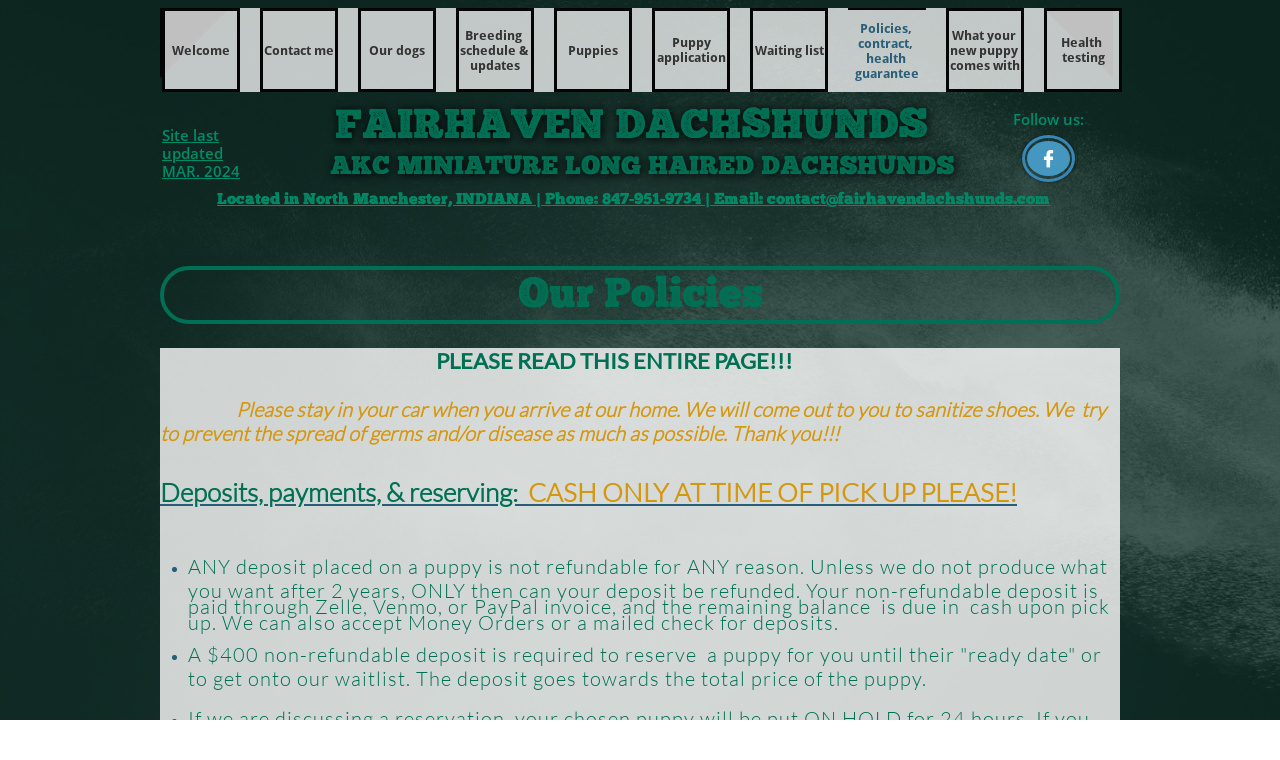

--- FILE ---
content_type: text/html
request_url: https://fairhavendachshunds.com/policies-contract-health-guarantee
body_size: 7881
content:
<!DOCTYPE html PUBLIC "-//W3C//DTD XHTML 1.0 Transitional//EN" "http://www.w3.org/TR/xhtml1/DTD/xhtml1-transitional.dtd">
<html xmlns="http://www.w3.org/1999/xhtml">
<head>
<title>Policies, contract, health guarantee</title>
<meta http-equiv="Content-Type" content="text/html; charset=utf-8"/>
<meta http-equiv="X-UA-Compatible" content="IE=edge">
<meta name="SKYPE_TOOLBAR" content="SKYPE_TOOLBAR_PARSER_COMPATIBLE"/>
<meta name="HandheldFriendly" content="True" />
<meta name="MobileOptimized" content="1024" />
<meta name="viewport" content="width=1024" /> 
<meta id="meta-keywords" name="keywords" content="Fairhaven Dachshunds - Policies - Dachshund Breeder Near Chicago Illinois"/>
<meta id="meta-description" name="description" content="Polices/contract/health guarantee"/>
<link rel="shortcut icon" href="https://storage.googleapis.com/wzukusers/user-23572118/images/fav-d219043b4e28461eba49d001616be806/favicon.ico?v=fav-d219043b4e28461eba49d001616be806" type="image/x-icon" />
<link rel="icon" type="image/png" href="https://storage.googleapis.com/wzukusers/user-23572118/images/fav-d219043b4e28461eba49d001616be806/favicon-16x16.png?v=fav-d219043b4e28461eba49d001616be806" sizes="16x16">
<link rel="icon" type="image/png" href="https://storage.googleapis.com/wzukusers/user-23572118/images/fav-d219043b4e28461eba49d001616be806/favicon-32x32.png?v=fav-d219043b4e28461eba49d001616be806" sizes="32x32">
<link rel="icon" type="image/png" href="https://storage.googleapis.com/wzukusers/user-23572118/images/fav-d219043b4e28461eba49d001616be806/favicon-96x96.png?v=fav-d219043b4e28461eba49d001616be806" sizes="96x96">
<link rel="icon" type="image/png" href="https://storage.googleapis.com/wzukusers/user-23572118/images/fav-d219043b4e28461eba49d001616be806/favicon-160x160.png?v=fav-d219043b4e28461eba49d001616be806" sizes="160x160">
<link rel="icon" type="image/png" href="https://storage.googleapis.com/wzukusers/user-23572118/images/fav-d219043b4e28461eba49d001616be806/favicon-196x196.png?v=fav-d219043b4e28461eba49d001616be806" sizes="196x196">
<link rel="apple-touch-icon" href="https://storage.googleapis.com/wzukusers/user-23572118/images/fav-d219043b4e28461eba49d001616be806/apple-touch-icon.png?v=fav-d219043b4e28461eba49d001616be806" />
<link rel="apple-touch-icon" sizes="57x57" href="https://storage.googleapis.com/wzukusers/user-23572118/images/fav-d219043b4e28461eba49d001616be806/apple-touch-icon-57x57.png?v=fav-d219043b4e28461eba49d001616be806">
<link rel="apple-touch-icon" sizes="60x60" href="https://storage.googleapis.com/wzukusers/user-23572118/images/fav-d219043b4e28461eba49d001616be806/apple-touch-icon-60x60.png?v=fav-d219043b4e28461eba49d001616be806">
<link rel="apple-touch-icon" sizes="72x72" href="https://storage.googleapis.com/wzukusers/user-23572118/images/fav-d219043b4e28461eba49d001616be806/apple-touch-icon-72x72.png?v=fav-d219043b4e28461eba49d001616be806">
<link rel="apple-touch-icon" sizes="114x114" href="https://storage.googleapis.com/wzukusers/user-23572118/images/fav-d219043b4e28461eba49d001616be806/apple-touch-icon-114x114.png?v=fav-d219043b4e28461eba49d001616be806">
<link rel="apple-touch-icon" sizes="120x120" href="https://storage.googleapis.com/wzukusers/user-23572118/images/fav-d219043b4e28461eba49d001616be806/apple-touch-icon-120x120.png?v=fav-d219043b4e28461eba49d001616be806">
<link rel="apple-touch-icon" sizes="152x152" href="https://storage.googleapis.com/wzukusers/user-23572118/images/fav-d219043b4e28461eba49d001616be806/apple-touch-icon-152x152.png?v=fav-d219043b4e28461eba49d001616be806">
<meta name="msapplication-square70x70logo" content="https://storage.googleapis.com/wzukusers/user-23572118/images/fav-d219043b4e28461eba49d001616be806/mstile-70x70.png?v=fav-d219043b4e28461eba49d001616be806" />
<meta name="msapplication-square144x144logo" content="https://storage.googleapis.com/wzukusers/user-23572118/images/fav-d219043b4e28461eba49d001616be806/mstile-144x144.png?v=fav-d219043b4e28461eba49d001616be806" />
<meta name="msapplication-square150x150logo" content="https://storage.googleapis.com/wzukusers/user-23572118/images/fav-d219043b4e28461eba49d001616be806/mstile-150x150.png?v=fav-d219043b4e28461eba49d001616be806" />
<meta name="msapplication-wide310x150logo" content="https://storage.googleapis.com/wzukusers/user-23572118/images/fav-d219043b4e28461eba49d001616be806/mstile-310x150.png?v=fav-d219043b4e28461eba49d001616be806" />
<meta name="msapplication-square310x310logo" content="https://storage.googleapis.com/wzukusers/user-23572118/images/fav-d219043b4e28461eba49d001616be806/mstile-310x310.png?v=fav-d219043b4e28461eba49d001616be806" />


<meta name="twitter:card" content="summary"/>
<meta property="og:image" content="https://storage.googleapis.com/wzsitethumbnails/site-49313114/800x500.jpg"/>
<meta property="og:image:width" content="800"/>
<meta property="og:image:height" content="500"/>

<script type="text/javascript">
var _fc;window.getInsights=function(a,b){_fc||(_fc=a,a=null),window.AMInsights?(_fc&&(_fc(window.AMInsights),_fc=null),a&&a(window.AMInsights)):(b=b||25,setTimeout(function(){window.getInsights(a,2*b)},b))};
</script>
<script type="text/javascript" src="https://149B4.wpc.azureedge.net/80149B4/insights/t.js?brand=Sitelio&v=g-202402230802211022" async></script>
<script type="text/javascript">
window.getInsights(function(insights){insights.init('8b1baf9c-6b39-4296-87fc-e33e806e0534');});
</script>

<link rel='stylesheet' type='text/css' href='https://components.mywebsitebuilder.com/g-202402230802211022/viewer-sitelio/viewer.css'/>

<script type='text/javascript'>
var PageData = {"baseAddress":"fairhavendachshunds.com","ServicesBasePath":"","isTablet":false,"siteSettings":{"behanceSocialLinkId":"{\"type\":\"behance\",\"title\":\"Behance\",\"url\":\"https://www.behance.com\"}","doneFirstPublish":"true","dribbbleSocialLinkId":"{\"type\":\"dribbble\",\"title\":\"Dribbble\",\"url\":\"https://www.dribbble.com\"}","enableColumnsGrid":"false","etsySocialLinkId":"{\"type\":\"etsy\",\"title\":\"Etsy\",\"url\":\"https://www.etsy.com\"}","facebookSocialLinkId":"{\"type\":\"facebook\",\"title\":\"Facebook\",\"url\":\"https://facebook.com/fairhavendachshunds\"}","flickrSocialLinkId":"{\"type\":\"flickr\",\"title\":\"Flickr\",\"url\":\"https://www.flickr.com\"}","googlePlusSocialLinkId":"{\"type\":\"googlePlus\",\"title\":\"Google+\",\"url\":\"http://plus.google.com/+Sitelio\"}","instagramSocialLinkId":"{\"type\":\"instagram\",\"title\":\"Instagram\",\"url\":\"https://www.instagram.com\"}","isFirstMobileUse":"true","linkedinSocialLinkId":"{\"type\":\"linkedin\",\"title\":\"LinkedIn\",\"url\":\"https://www.linkedin.com\"}","paypalAccountId":"\"lewandowskilisa@hotmail.com\"","PayPalcurrency":"\"USD\"","picasaSocialLinkId":"{\"type\":\"picasa\",\"title\":\"Picasa\",\"url\":\"https://www.picasa.com\"}","pinterestSocialLinkId":"{\"type\":\"pinterest\",\"title\":\"Pinterest\",\"url\":\"https://www.pinterest.com\"}","redditSocialLinkId":"{\"type\":\"reddit\",\"title\":\"Reddit\",\"url\":\"https://www.reddit.com\"}","renrenSocialLinkId":"{\"type\":\"renren\",\"title\":\"Renren\",\"url\":\"https://www.renren.com\"}","showAlwaysColumnsGrid":"false","soundCloudSocialLinkId":"{\"type\":\"soundCloud\",\"title\":\"SoundCloud\",\"url\":\"https://www.soundcloud.com\"}","tripAdvisorSocialLinkId":"{\"type\":\"tripAdvisor\",\"title\":\"Trip Advisor\",\"url\":\"https://www.tripadvisor.com\"}","tumblrSocialLinkId":"{\"type\":\"tumblr\",\"title\":\"Tumblr\",\"url\":\"https://www.tumblr.com\"}","twitterSocialLinkId":"{\"type\":\"twitter\",\"title\":\"Twitter\",\"url\":\"https://twitter.com/siteliohelp\"}","vimeoSocialLinkId":"{\"type\":\"vimeo\",\"title\":\"Vimeo\",\"url\":\"https://www.vimeo.com\"}","vkSocialLinkId":"{\"type\":\"vk\",\"title\":\"VK\",\"url\":\"https://www.vk.com\"}","weiboSocialLinkId":"{\"type\":\"weibo\",\"title\":\"Weibo\",\"url\":\"https://www.weibo.com\"}","youtubeSocialLinkId":"{\"type\":\"youtube\",\"title\":\"Youtube\",\"url\":\"https://www.youtube.com\"}"},"defaultAjaxPageID":"id1538723263198","PageNotFound":false};
var Global = {"FacebookAppID":null,"IsMobileView":false,"IsTabletView":false,"IsMobileClient":false,"CloudflareOptions":6,"SiteID":49313114};
var SiteInformation = {"groupId":49313114,"isPublished":false,"limitations":{"video":{"limitation":{"isLimited":true},"dialog":{"isDiscount":false}},"pages":{"limitation":{"isLimited":true},"dialog":{"isDiscount":false}},"ecommerce":{"limitation":{"isLimited":true},"dialog":{"isDiscount":false}},"publish":{"limitation":{"isLimited":true},"dialog":{"isDiscount":false}},"stats":{"limitation":{"isLimited":false},"dialog":{"isDiscount":false}},"storage":{"limitation":{"isLimited":true},"dialog":{"isDiscount":false}},"file":{"limitation":{"isLimited":true},"dialog":{"isDiscount":false}},"premium":{"limitation":{"isLimited":false},"dialog":{"isDiscount":false}},"mobile":{"limitation":{"isLimited":true},"dialog":{"isDiscount":false}},"newSites":{"limitation":{"isLimited":true},"dialog":{"isDiscount":false}},"favicon":{"limitation":{"isLimited":true},"dialog":{"isDiscount":false}},"embedded":{"limitation":{"isLimited":true},"dialog":{"isDiscount":false}},"bannerFeature":{"limitation":{"isLimited":false},"dialog":{"isDiscount":false},"iframeUrl":"https://components.mywebsitebuilder.com/sitelio/freebanner.html","iframeHeight":"66px"},"history":{"limitation":{"isLimited":true},"dialog":{"isDiscount":false}},"posts":{"limitation":{"isLimited":true},"dialog":{"isDiscount":false}},"hdvideo":{"limitation":{"isLimited":true},"dialog":{"isDiscount":false}},"totalPages":{"limitation":{"isLimited":true},"dialog":{"isDiscount":false}},"advancedStats":{"limitation":{"isLimited":false},"dialog":{"isDiscount":false}},"form":{"limitation":{"isLimited":true},"dialog":{"isDiscount":false}}},"isPremium":true,"isSaved":false,"siteType":0,"isTemplate":false,"baseVersion":"89547224","isFirstSiteVersion":false,"hasSites":false,"storeInformation":{},"appMarketInformation":{}};
var Settings = {"UserStorageUrlsMap":{"2":"https://wzukusers.blob.core.windows.net/user-{0}/","6":"https://storage.googleapis.com/wzukusers/user-{0}/","61":"https://storage.googleapis.com/wzukusers/user-{0}/","100":"https://storage.googleapis.com/te-hosted-sites/user-{0}/","105":"https://storage.googleapis.com/te-sitey-sites/user-{0}/","103":"https://storage.googleapis.com/te-websitebuilder-sites/user-{0}/","102":"https://storage.googleapis.com/te-sitelio-sites/user-{0}/","106":"https://storage.googleapis.com/te-sitebuilder-sites/user-{0}/"},"WebzaiStorageUrlsMap":{"2":"https://wzuk.blob.core.windows.net/assets/","6":"https://storage.googleapis.com/wzuk/assets/","61":"https://storage.googleapis.com/wzuk/assets/"},"InsightsTrackerUrl":"https://149B4.wpc.azureedge.net/80149B4/insights","GoogleMapsApiKey":"AIzaSyBircn8XsIYBBfNl0AShXYSRlYFCqlxzoU","RecaptchaSiteKey":"6LduzUMUAAAAAMHqfxkZpwdwEckAL_hhoWOQP0B_","StaticContentUrl":"https://webzaidev.blob.core.windows.net/","ServiceAddress":"https://editor.sitelio.com/","ApplicationRoot":"https://components.mywebsitebuilder.com/g-202402230802211022","Brand":2,"ApplicationDomain":"sitelio.com","YoutubeApiKey":"","InstagramClientId":"483843269120637","AppsIframeRoot":"https://components.mywebsitebuilder.com","AppVersion":"g-202402230802211022","DevelopmentMode":"","ServiceEndpoints":{"Store":{"EmbedApi":"https://embed.sitelio.com/dist/src/","PublicApi":"https://store-api.sitelio.com/v1/"},"Storage":null},"ImageProxy":"https://images.builderservices.io/s/?","DataProxy":"https://data.mywebsitebuilder.com","IsApiPartner":false,"BrandName":"Sitelio","RaygunSettings":null,"FreeBannerUrl":"https://components.mywebsitebuilder.com/sitelio/freebanner.html"};

</script>
<script src='https://components.mywebsitebuilder.com/g-202402230802211022/viewer/viewer.js' type='text/javascript'></script>

<script src='https://storage.googleapis.com/te-sitelio-sites/user-23572118/sites/49313114/5bb6be81b983a3SQZlIv/18fd98b80d9f4379acf051e872633c60.js?1709780593' type='text/javascript'></script>
<script src='https://storage.googleapis.com/te-sitelio-sites/user-23572118/sites/49313114/5bb6be81b983a3SQZlIv/c37ec8d44b464657abcd52691294482b.js?1709780593' type='text/javascript'></script>
<script src='https://storage.googleapis.com/te-sitelio-sites/user-23572118/sites/49313114/5bb6be81b983a3SQZlIv/7e548bae3bab42999a90b114aff1f399.js?1709780593' type='text/javascript'></script>
<script type='text/javascript'>
var SiteFilesMap = {"page-id1343569893637":"https://storage.googleapis.com/te-sitelio-sites/user-23572118/sites/49313114/5bb6be81b983a3SQZlIv/90495f6bc48b47b9a9832398cec9b956.js","page-1407672372445":"https://storage.googleapis.com/te-sitelio-sites/user-23572118/sites/49313114/5bb6be81b983a3SQZlIv/51d0d73c9a284db38b2a14ef707f7610.js","page-1407672391051":"https://storage.googleapis.com/te-sitelio-sites/user-23572118/sites/49313114/5bb6be81b983a3SQZlIv/c4f257d83af242adb5aa884171ffbf6c.js","page-1407672409484":"https://storage.googleapis.com/te-sitelio-sites/user-23572118/sites/49313114/5bb6be81b983a3SQZlIv/7770ec58cf64454a911e6b5f4ace7f50.js","page-1407672430981":"https://storage.googleapis.com/te-sitelio-sites/user-23572118/sites/49313114/5bb6be81b983a3SQZlIv/15abf489f9664c50ba839844870435ab.js","page-id1538702437955":"https://storage.googleapis.com/te-sitelio-sites/user-23572118/sites/49313114/5bb6be81b983a3SQZlIv/eab372c08d164ae8ae71170850cdca6f.js","page-id1538723263198":"https://storage.googleapis.com/te-sitelio-sites/user-23572118/sites/49313114/5bb6be81b983a3SQZlIv/c37ec8d44b464657abcd52691294482b.js","page-id1542135299865":"https://storage.googleapis.com/te-sitelio-sites/user-23572118/sites/49313114/5bb6be81b983a3SQZlIv/30a6a4b669014551a86ad28eeb8408e9.js","page-id1546982772487":"https://storage.googleapis.com/te-sitelio-sites/user-23572118/sites/49313114/5bb6be81b983a3SQZlIv/7c609637ac664c23823d1704035da9bd.js","page-id1602208173662":"https://storage.googleapis.com/te-sitelio-sites/user-23572118/sites/49313114/5bb6be81b983a3SQZlIv/1600de3898a74de587496f224d7d8f94.js","page-id1635670550252":"https://storage.googleapis.com/te-sitelio-sites/user-23572118/sites/49313114/5bb6be81b983a3SQZlIv/e870c3b6a60246d1986cb60c6aa15886.js","page-id1538702395177":"https://storage.googleapis.com/te-sitelio-sites/user-23572118/sites/49313114/5bb6be81b983a3SQZlIv/bf51056c5b4341129df7c44752a784e8.js","master-1343569893636":"https://storage.googleapis.com/te-sitelio-sites/user-23572118/sites/49313114/5bb6be81b983a3SQZlIv/7e548bae3bab42999a90b114aff1f399.js","site-structure":"https://storage.googleapis.com/te-sitelio-sites/user-23572118/sites/49313114/5bb6be81b983a3SQZlIv/18fd98b80d9f4379acf051e872633c60.js"};
</script>


<style type="text/css"> #mobile-loading-screen, #desktop-loading-screen{position:absolute;left:0;top:0;right:0;bottom:0;z-index:100000000;background:white url('[data-uri]') center center no-repeat;} body.state-loading-mobile-viewer, body.state-loading-mobile-viewer .page-element, body.state-loading-mobile-viewer #body-element, body.state-loading-desktop-viewer, body.state-loading-desktop-viewer .page-element, body.state-loading-desktop-viewer #body-element{height:100%;width:100%;overflow-y:hidden !important;} </style>
<script type="text/javascript">
var DynamicPageContent = null;
var DBSiteMetaData = { "pagesStructureInformation":{"pagesData":{"id1343569893637":{"metaTags":"","headerCode":"","footerCode":"","tags":[],"id":"id1343569893637","pageID":null,"pid":null,"title":"Welcome","name":null,"pageTitle":"Welcome to Fairhaven Dachshunds","description":"","keyWords":"","index":1,"isHomePage":true,"shareStyle":true,"useNameASTitle":false,"supportsMobileStates":true,"urlAlias":"","useNameASUrl":false,"useDefaultTitle":false,"masterPageListName":"","masterPageType":"","isSearchEngineDisabled":false},"1407672372445":{"metaTags":"","headerCode":"","footerCode":"","tags":[],"id":"1407672372445","pageID":null,"pid":null,"title":"Our dogs","name":null,"pageTitle":"","description":"Our dogs","keyWords":"Fairhaven Dachshunds - Our Dogs - Dachshund Breeder Near Chicago Illinois","index":3,"isHomePage":false,"shareStyle":true,"useNameASTitle":false,"supportsMobileStates":true,"urlAlias":"our-dogs","useNameASUrl":true,"useDefaultTitle":false,"masterPageListName":"","masterPageType":"","isSearchEngineDisabled":false},"1407672391051":{"metaTags":"","headerCode":"","footerCode":"","tags":[],"id":"1407672391051","pageID":null,"pid":null,"title":"Breeding schedule & updates","name":null,"pageTitle":"","description":"default description","keyWords":"Fairhaven Dachshunds - Breeding Schedule & Updates - Dachshund Breeder Near Chicago Illinois","index":4,"isHomePage":false,"shareStyle":true,"useNameASTitle":false,"supportsMobileStates":true,"urlAlias":"breeding-schedule-updates","useNameASUrl":true,"useDefaultTitle":false,"masterPageListName":"","masterPageType":"","isSearchEngineDisabled":false},"1407672409484":{"metaTags":"","headerCode":"","footerCode":"","tags":[],"id":"1407672409484","pageID":null,"pid":null,"title":"Puppies","name":null,"pageTitle":"","description":"Available puppies in North Manchester, Indiana.","keyWords":"Fairhaven Dachshunds - Available Puppies - Dachshund Breeder Near Chicago Illinois","index":5,"isHomePage":false,"shareStyle":true,"useNameASTitle":true,"supportsMobileStates":true,"urlAlias":"puppies","useNameASUrl":true,"useDefaultTitle":false,"masterPageListName":"","masterPageType":"","isSearchEngineDisabled":false},"1407672430981":{"metaTags":"","headerCode":"","footerCode":"","tags":[],"id":"1407672430981","pageID":null,"pid":null,"title":"Contact me","name":null,"pageTitle":"Fairhaven Dachshunds - Contact - Dachshund Breeder Near Chicago Illinois","description":"default description","keyWords":"","index":2,"isHomePage":false,"shareStyle":true,"useNameASTitle":false,"supportsMobileStates":true,"urlAlias":"contact-me","useNameASUrl":true,"useDefaultTitle":false,"masterPageListName":"","masterPageType":"","isSearchEngineDisabled":false},"id1538702395177":{"metaTags":"","headerCode":"","footerCode":"","tags":[],"id":"id1538702395177","pageID":null,"pid":null,"title":"Waiting list","name":null,"pageTitle":"","description":"Waitlist","keyWords":"Fairhaven Dachshunds - Waiting List - Dachshund Breeder Near Chicago Illinois","index":7,"isHomePage":false,"shareStyle":true,"useNameASTitle":false,"supportsMobileStates":true,"urlAlias":"waiting-list","useNameASUrl":true,"useDefaultTitle":false,"masterPageListName":"","masterPageType":"","isSearchEngineDisabled":false},"id1538702437955":{"metaTags":"","headerCode":"","footerCode":"","tags":[],"id":"id1538702437955","pageID":null,"pid":null,"title":"Puppy\napplication","name":null,"pageTitle":"","description":"","keyWords":"Fairhaven Dachshunds - Puppy Adoption Application - Dachshund Breeder Near Chicago Illinois","index":6,"isHomePage":false,"shareStyle":true,"useNameASTitle":false,"supportsMobileStates":true,"urlAlias":"puppy-application","useNameASUrl":true,"useDefaultTitle":false,"masterPageListName":"","masterPageType":"","isSearchEngineDisabled":false},"id1538723263198":{"metaTags":"","headerCode":"","footerCode":"","tags":[],"id":"id1538723263198","pageID":null,"pid":null,"title":"Policies, contract, health guarantee","name":null,"pageTitle":"","description":"Polices/contract/health guarantee","keyWords":"Fairhaven Dachshunds - Policies - Dachshund Breeder Near Chicago Illinois","index":8,"isHomePage":false,"shareStyle":true,"useNameASTitle":false,"supportsMobileStates":true,"urlAlias":"policies-contract-health-guarantee","useNameASUrl":true,"useDefaultTitle":false,"masterPageListName":"","masterPageType":"","isSearchEngineDisabled":false},"id1542135299865":{"metaTags":"","headerCode":"","footerCode":"","tags":[],"id":"id1542135299865","pageID":null,"pid":null,"title":"Diet & nutrition","name":null,"pageTitle":"","description":"","keyWords":"","index":11,"isHomePage":false,"shareStyle":true,"useNameASTitle":false,"supportsMobileStates":true,"urlAlias":"diet-nutrition","useNameASUrl":true,"useDefaultTitle":false,"masterPageListName":"","masterPageType":"","isSearchEngineDisabled":false,"menu":{"isDesktopDisabled":true,"isMobileDisabled":true}},"id1546982772487":{"metaTags":"","headerCode":"","footerCode":"","tags":[],"id":"id1546982772487","pageID":null,"pid":null,"title":"What your new puppy comes with","name":null,"pageTitle":"","description":"","keyWords":"","index":9,"isHomePage":false,"shareStyle":true,"useNameASTitle":false,"supportsMobileStates":true,"urlAlias":"what-your-new-puppy-comes-with","useNameASUrl":true,"useDefaultTitle":false,"masterPageListName":"","masterPageType":"","isSearchEngineDisabled":false},"id1602208173662":{"metaTags":"","headerCode":"","footerCode":"","tags":[],"id":"id1602208173662","pageID":null,"pid":null,"title":"Deposit","name":null,"pageTitle":"","description":"","keyWords":"","index":12,"isHomePage":false,"shareStyle":false,"useNameASTitle":false,"supportsMobileStates":true,"urlAlias":"deposit","useNameASUrl":true,"useDefaultTitle":false,"masterPageListName":"","masterPageType":"","isSearchEngineDisabled":false,"menu":{"isDesktopDisabled":true,"isMobileDisabled":true}},"id1635670550252":{"metaTags":"","headerCode":"","footerCode":"","tags":[],"id":"id1635670550252","pageID":null,"pid":null,"title":"Health testing","name":null,"pageTitle":"","description":"","keyWords":"","index":10,"isHomePage":false,"shareStyle":false,"useNameASTitle":false,"supportsMobileStates":true,"urlAlias":"health-testing","useNameASUrl":true,"useDefaultTitle":false,"masterPageListName":"","masterPageType":"","isSearchEngineDisabled":false,"menu":{"isDesktopDisabled":false,"isMobileDisabled":false}}},"pagesHierarchies": {}},"siteStructureInformation":{"masterPages": {"1343569893636":{"pagesIDs":["id1343569893637","1407672372445","1407672391051","1407672409484","1407672430981","id1538702395177","id1538702437955","id1538723263198","id1542135299865","id1546982772487","id1602208173662","id1635670550252"]}},"listsInformation": {}} };
var TemporaryImages = [];
Viewer.initialize();
</script>
</head>
<body class="state-loading-desktop-viewer">
<div id="desktop-loading-screen"></div>


<div id="body-element"></div>

</body>
</html>

